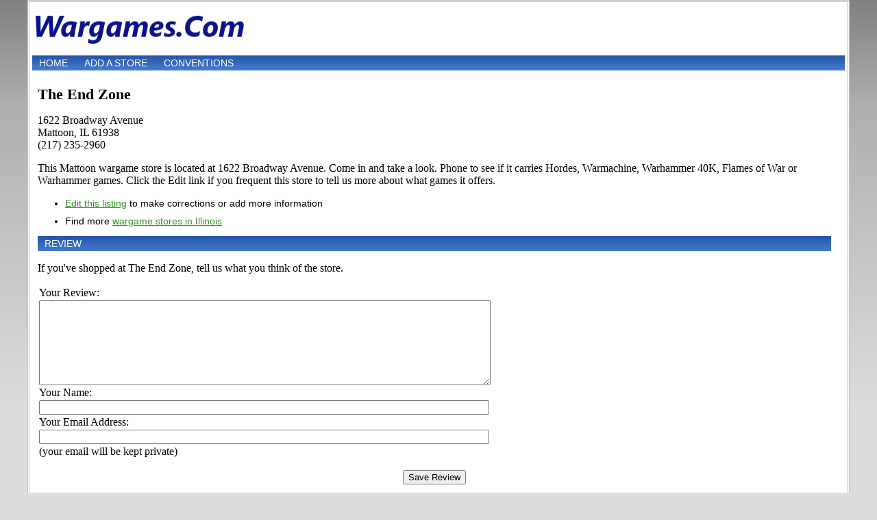

--- FILE ---
content_type: text/html; charset=utf-8
request_url: https://www.google.com/recaptcha/api2/aframe
body_size: 263
content:
<!DOCTYPE HTML><html><head><meta http-equiv="content-type" content="text/html; charset=UTF-8"></head><body><script nonce="_3yngQEb90pSR5squaRnVg">/** Anti-fraud and anti-abuse applications only. See google.com/recaptcha */ try{var clients={'sodar':'https://pagead2.googlesyndication.com/pagead/sodar?'};window.addEventListener("message",function(a){try{if(a.source===window.parent){var b=JSON.parse(a.data);var c=clients[b['id']];if(c){var d=document.createElement('img');d.src=c+b['params']+'&rc='+(localStorage.getItem("rc::a")?sessionStorage.getItem("rc::b"):"");window.document.body.appendChild(d);sessionStorage.setItem("rc::e",parseInt(sessionStorage.getItem("rc::e")||0)+1);localStorage.setItem("rc::h",'1769274004009');}}}catch(b){}});window.parent.postMessage("_grecaptcha_ready", "*");}catch(b){}</script></body></html>